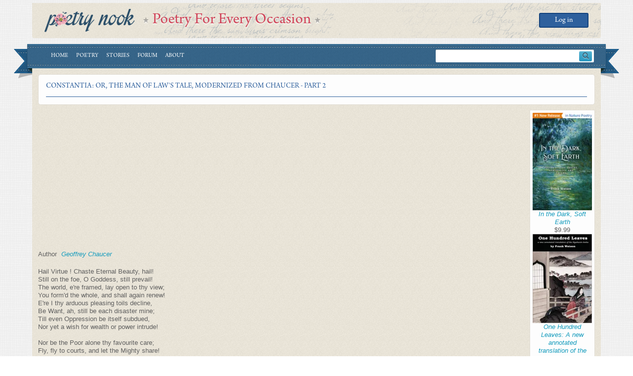

--- FILE ---
content_type: text/html; charset=utf-8
request_url: https://www.google.com/recaptcha/api2/aframe
body_size: 268
content:
<!DOCTYPE HTML><html><head><meta http-equiv="content-type" content="text/html; charset=UTF-8"></head><body><script nonce="CgLqWHIA8rIBBQWlnyfbKA">/** Anti-fraud and anti-abuse applications only. See google.com/recaptcha */ try{var clients={'sodar':'https://pagead2.googlesyndication.com/pagead/sodar?'};window.addEventListener("message",function(a){try{if(a.source===window.parent){var b=JSON.parse(a.data);var c=clients[b['id']];if(c){var d=document.createElement('img');d.src=c+b['params']+'&rc='+(localStorage.getItem("rc::a")?sessionStorage.getItem("rc::b"):"");window.document.body.appendChild(d);sessionStorage.setItem("rc::e",parseInt(sessionStorage.getItem("rc::e")||0)+1);localStorage.setItem("rc::h",'1769282536553');}}}catch(b){}});window.parent.postMessage("_grecaptcha_ready", "*");}catch(b){}</script></body></html>